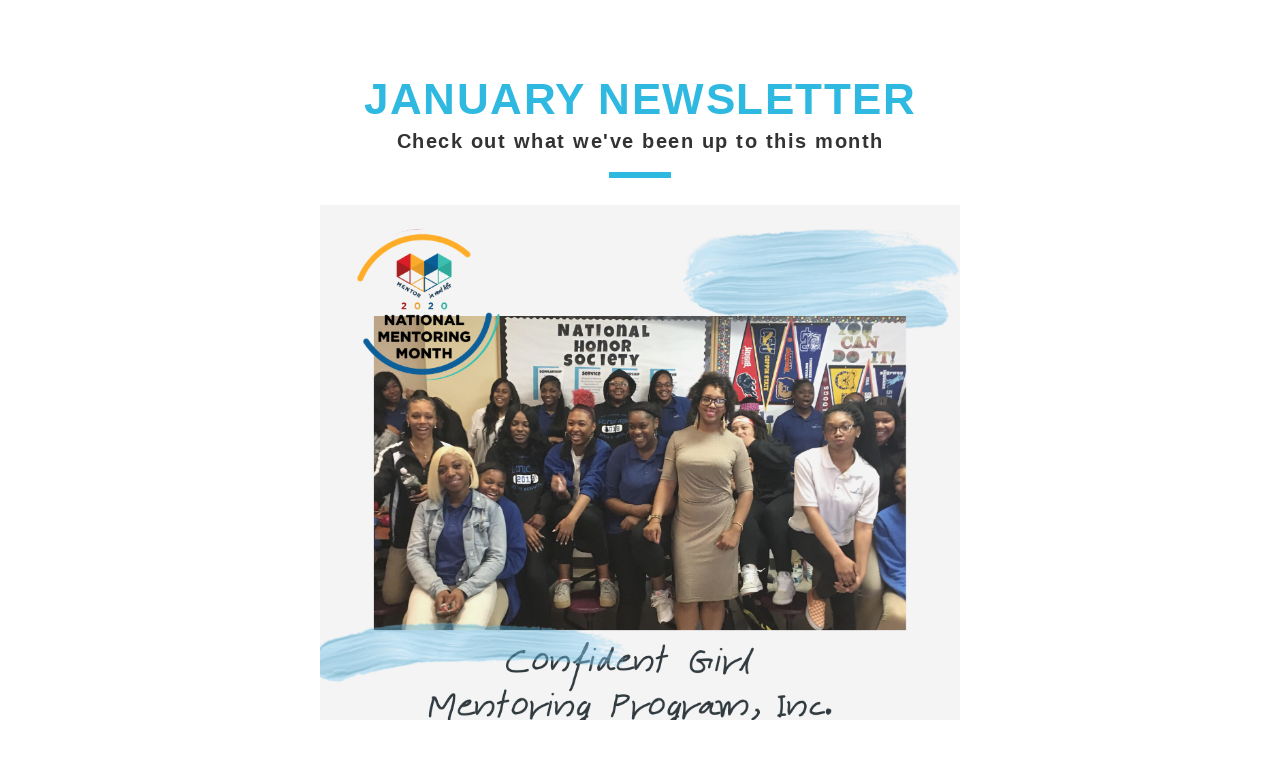

--- FILE ---
content_type: text/html;charset=utf-8
request_url: https://shoutout.wix.com/so/0eM-xukmn
body_size: 10593
content:
<!DOCTYPE html>
<html lang="en">
  <head>
    <meta charset="utf-8" />
    <title>January Newsletter</title>
    <meta name="robots" content="noindex" />
    <meta name="viewport" content="width=device-width" />
    <meta http-equiv="X-UA-Compatible" content="IE=edge" />
        <!--facebook meta-tags block-->
<meta property="og:type" content="article" />
<meta property="og:url" content="https://shoutout.wix.com/so/0eM-xukmn" />
<meta ng-non-bindable property="og:title" content="JANUARY NEWSLETTER Check out what we've been up to this month" />
<meta ng-non-bindable property="og:description" content="January is National Mentoring Month! There are 46 million young people, aged 8-18, living in America. 16 million of them are growing up without a mentor. Mentoring provides a voice of reason and care that is needed most by this demographic being that they are faced with so many choices daily, especially with coming into their own identity. By fostering effective training and resources to our mentors, we have equipped them to passionately help those in need. Being a mentor is genuine in their service, confident within themselves, willing to share past mistakes and commit to the mentoring relationship. That is what National Mentoring Month is all about and Confident Girl Mentoring Program, Inc is happy to champion the cause. What better way to help our future than to be a mentor?" />
<meta property="og:image" content="http://static.wixstatic.com/media/cda15f_54d5e3a87c6b449397718d4c9024f0db~mv2.png/v1/fit/w_700,h_2000,al_c,q_85/image.jpg" />
<meta property="og:image:url" content="http://static.wixstatic.com/media/cda15f_54d5e3a87c6b449397718d4c9024f0db~mv2.png/v1/fit/w_700,h_2000,al_c,q_85/image.jpg" />
<!--end of facebook meta-tags block-->
<!--twitter meta-tags block-->
<meta name="twitter:card" value="summary_large_image" />
<meta name="twitter:url" content="https://shoutout.wix.com/so/0eM-xukmn" />
<meta ng-non-bindable name="twitter:title" content="JANUARY NEWSLETTER Check out what we've been up to this month" />
<meta ng-non-bindable name="twitter:description" content="January is National Mentoring Month! There are 46 million young people, aged 8-18, living in America. 16 million of them are growing up without a mentor. Mentoring provides a voice of reason and care that is needed most by this demographic being that they are faced with so many choices daily, especially with coming into their own identity. By fostering effective training and resources to our mentors, we have equipped them to passionately help those in need. Being a mentor is genuine in their service, confident within themselves, willing to share past mistakes and commit to the mentoring relationship. That is what National Mentoring Month is all about and Confident Girl Mentoring Program, Inc is happy to champion the cause. What better way to help our future than to be a mentor?" />
<meta name="twitter:image" content="http://static.wixstatic.com/media/cda15f_54d5e3a87c6b449397718d4c9024f0db~mv2.png/v1/fit/w_700,h_2000,al_c,q_85/image.jpg" />
<!--end of twitter meta-tags block-->
    <link href="https://static.parastorage.com/services/third-party/fonts/Helvetica/fontFace.css" rel="stylesheet" crossorigin="anonymous" referrerpolicy="no-referrer" />
    <link href="https://static.parastorage.com/unpkg/@wix/wix-fonts@1.11.0/madefor.min.css" rel="stylesheet" crossorigin="anonymous" referrerpolicy="no-referrer" />
    <link href="//static.parastorage.com/services/wix-emails-viewer/1.1553.0/app.min.css" rel="stylesheet" crossorigin="anonymous" referrerpolicy="no-referrer" />
    <script>
      var __CONFIG__ = {
        experiments: {"specs.so.public.makeVideoPlayerAccessible":"true","specs.so.lp.ReplaceNewLineToBrInTextRegions":"true","specs.so.lp.SSM":"true","specs.so.public.FixButtonTabSelection":"true","specs.so.lp.AscendFooterContent":"true","specs.so.lp.FitVideoInContainer":"true","specs.so.lp.NewMusicWidget":"true"},
        userId: 'cda15f4b-3150-425a-84e9-91e3269c946b',
        clientId: '',
        messageId: '06d75c4b-2944-4ac5-980a-e23e2336df0e',
        metaSiteId: '11c27085-5e4f-4162-9458-836af2c56629',
        userPackage: {"features":{"RemoveWixBranding":false},"isTopTierPackage":false},
        siteUrl: 'https://imageignite360.wixsite.com/confidentgirl',
        verticalConfigShowAscendAd: true,
        locale: 'en',
        environment: '' || 'production',
        customFonts: null,
      };
    </script>
    <script src="https://static.parastorage.com/unpkg/@sentry/browser@5.30.0/build/bundle.min.js" crossorigin="anonymous" referrerpolicy="no-referrer"></script>
    <script src="//static.parastorage.com/services/wix-emails-viewer/1.1553.0/app-sentry.bundle.min.js" crossorigin="anonymous" referrerpolicy="no-referrer"></script>
    <script src="https://static.parastorage.com/unpkg/react@16.14.0/umd/react.production.min.js" crossorigin="anonymous" referrerpolicy="no-referrer"></script>
    <script src="https://static.parastorage.com/unpkg/react-dom@16.14.0/umd/react-dom.production.min.js" crossorigin="anonymous" referrerpolicy="no-referrer"></script>
    <script src="https://static.parastorage.com/unpkg/lodash@4.17.4/lodash.min.js" crossorigin="anonymous" referrerpolicy="no-referrer"></script>
    <script src="https://static.parastorage.com/unpkg/@wix/video-gallery-sdk@1.0.536/dist/statics/video-gallery-sdk.bundle.min.js" crossorigin="anonymous" referrerpolicy="no-referrer"></script>
    <script src="https://static.parastorage.com/unpkg/@wix/wixmg-player@2.0.233/dist/statics/wixmg-player.bundle.min.js" crossorigin="anonymous" referrerpolicy="no-referrer"></script>
  </head>
  <body>
    <div id="root"></div>
    <script>
      var __CAMPAIGN__ = {"messageId":"06d75c4b-2944-4ac5-980a-e23e2336df0e","instanceId":"fcc0bcfd-1509-46f4-bad3-c5674f96184e","data":{"subject":"January Newsletter","image":"\/\/static.wixstatic.com\/media\/cda15f_54d5e3a87c6b449397718d4c9024f0db~mv2.png","composerData":"{\"skin\":{\"name\":\"template\"},\"background\":{},\"templateId\":\"0675b486-5ce3-4999-8b22-9e2a39aabec9\",\"styles\":{\"css\":{\"so-global-p1\":{\"color\":\"#666666\",\"fontFamily\":\"helvetica,sans-serif\",\"lineHeight\":\"1.6\",\"fontSize\":\"16px\",\"fontWeight\":\"\"},\"so-global-error\":{\"color\":\"#d6453d\",\"fontFamily\":\"\",\"lineHeight\":\"\",\"fontSize\":\"\",\"fontWeight\":\"\"},\"so-global-region\":{\"marginTop\":\"\",\"marginLeft\":\"\",\"paddingRight\":\"30px\",\"paddingTop\":\"15px\",\"paddingBottom\":\"10px\",\"marginRight\":\"\",\"paddingLeft\":\"30px\"},\"so-global-footer-text\":{\"color\":\"#333333\",\"fontFamily\":\"helvetica,sans-serif\",\"lineHeight\":\"14px\",\"fontSize\":\"13px\",\"fontWeight\":\"\"},\"so-global-image-mix\":{\"boxShadow\":\"\",\"borderWidth\":0,\"borderRadius\":0,\"borderStyle\":\"\",\"borderColor\":\"\"},\"so-global-h1\":{\"color\":\"#333333\",\"fontFamily\":\"helvetica,sans-serif\",\"lineHeight\":\"1.3\",\"fontSize\":\"46px\",\"fontWeight\":false},\"so-global-text\":{\"textAlign\":\"center\"},\"so-global-region-mix-left\":{\"paddingRight\":\"15px\"},\"so-global-title\":{\"textTransform\":\"none\",\"fontStyle\":\"\",\"color\":\"#2fb9e1\",\"textAlign\":\"center\",\"fontFamily\":\"roboto,arial,sans-serif\",\"letterSpacing\":\"1.5px\",\"lineHeight\":\"1.3\",\"fontSize\":\"44px\",\"fontWeight\":\"bold\"},\"so-global-background-image\":{\"opacity\":1,\"backgroundSize\":\"\",\"backgroundPosition\":\"\"},\"so-global-text-mix\":{\"textAlign\":\"center\"},\"so-global-divider2\":{\"fill\":\"#cccccc\",\"stroke\":\"#000000\",\"strokeWidth\":0},\"so-global-region-title\":{\"paddingTop\":\"10px\",\"paddingLeft\":\"\",\"paddingRight\":\"\",\"paddingBottom\":\"0px\"},\"so-global-region-mix-separator\":{\"marginBottom\":\"27px\"},\"so-global-divider\":{\"fill\":\"#2fb9e1\",\"stroke\":\"#000000\",\"strokeWidth\":0},\"so-global-body\":{\"backgroundColor\":\"rgba(255,255,255,1)\",\"marginTop\":\"\",\"marginLeft\":\"\",\"boxShadow\":\"\",\"paddingRight\":\"\",\"borderWidth\":\"0px\",\"borderRadius\":\"0px\",\"paddingTop\":\"20px\",\"marginBottom\":\"\",\"borderStyle\":\"\",\"paddingBottom\":\"20px\",\"marginRight\":\"\",\"opacity\":1,\"paddingLeft\":\"\",\"borderColor\":\"#adadad\"},\"so-global-footer-icon\":{\"fill\":\"#333333\"},\"so-global-region-image\":{\"marginLeft\":\"\",\"paddingRight\":\"\",\"paddingTop\":\"10px\",\"paddingBottom\":\"10px\",\"marginRight\":\"\",\"paddingLeft\":\"\"},\"so-global-h3\":{\"color\":\"#333333\",\"fontFamily\":\"helvetica,sans-serif\",\"lineHeight\":\"1.4\",\"fontSize\":\"20px\",\"fontWeight\":false},\"so-global-a1\":{\"textDecoration\":\"underline\",\"color\":\"#666666\",\"fontFamily\":\"helvetica,sans-serif\",\"lineHeight\":\"1.3\",\"fontSize\":\"14px\",\"fontWeight\":\"\"},\"so-global-region-logo-strip\":{},\"so-global-region-logo-content\":{\"paddingTop\":\"4px\",\"paddingBottom\":\"0px\",\"paddingLeft\":\"\",\"paddingRight\":\"\"},\"so-global-b2\":{\"backgroundColor\":\"rgba(102,102,102,1)\",\"borderWidth\":0,\"borderRadius\":0,\"color\":\"#ffffff\",\"fontFamily\":\"helvetica,sans-serif\",\"borderStyle\":\"solid\",\"fontSize\":\"14px\",\"fontWeight\":\"\",\"borderColor\":\"\"},\"so-global-b1\":{\"backgroundColor\":\"rgba(47,185,225,1)\",\"paddingRight\":\"30px\",\"borderWidth\":\"0px\",\"borderRadius\":\"0px\",\"color\":\"#ffffff\",\"paddingTop\":\"12px\",\"fontFamily\":\"helvetica,sans-serif\",\"minWidth\":\"140px\",\"borderStyle\":\"solid\",\"paddingBottom\":\"12px\",\"fontSize\":\"20px\",\"fontWeight\":\"bold\",\"maxWidth\":\"620px\",\"paddingLeft\":\"30px\",\"borderColor\":\"\"},\"so-global-region-logo\":{},\"so-global-image\":{\"boxShadow\":\"\",\"borderWidth\":0,\"borderRadius\":0,\"borderStyle\":\"\",\"borderColor\":\"\"},\"so-global-p2\":{\"color\":\"#666666\",\"fontFamily\":\"helvetica,sans-serif\",\"lineHeight\":\"1.3\",\"fontSize\":\"14px\",\"fontWeight\":\"\"},\"so-global-region-divider--decorator\":{\"paddingTop\":\"0px\",\"paddingBottom\":\"0px\",\"paddingLeft\":\"\",\"paddingRight\":\"\"},\"so-global-footer-separator\":{\"borderColor\":\"#cccccc\"},\"so-global-region-divider--normal\":{\"paddingTop\":\"0px\",\"paddingBottom\":\"0px\",\"paddingLeft\":\"\",\"paddingRight\":\"\"},\"so-global-region-mix-right\":{\"paddingLeft\":\"15px\"},\"so-global-background-color\":{\"backgroundColor\":\"rgba(255,255,255,1)\"},\"so-global-h2\":{\"fontStyle\":false,\"color\":\"#333333\",\"fontFamily\":\"helvetica,sans-serif\",\"lineHeight\":\"1.3\",\"fontSize\":\"25px\",\"fontWeight\":false},\"so-global-rsvp-response\":{\"backgroundColor\":\"rgba(244,244,244,1)\",\"paddingRight\":\"\",\"paddingTop\":\"\",\"paddingBottom\":\"\",\"paddingLeft\":\"\"},\"so-global-html-background-image\":{\"backgroundRepeat\":\"repeat\"},\"so-global-b1-mix\":{\"backgroundColor\":\"rgba(47,185,225,1)\",\"paddingRight\":\"30px\",\"borderWidth\":\"0px\",\"borderRadius\":\"0px\",\"color\":\"#ffffff\",\"paddingTop\":\"12px\",\"fontFamily\":\"helvetica,sans-serif\",\"minWidth\":\"290px\",\"borderStyle\":\"solid\",\"paddingBottom\":\"12px\",\"fontSize\":\"17px\",\"fontWeight\":\"bold\",\"maxWidth\":\"290px\",\"paddingLeft\":\"30px\",\"borderColor\":\"\"}},\"settings\":{\"image\":{\"url\":\"\/\/static.wixstatic.com\/media\/a306cb_57e5c291cd6e47ed840953273788b0c6~mv2_d_3000_1690_s_2.jpg\"},\"defaultMusicPlayerTheme\":\"light\",\"defaultDecoratorName\":\"divider1\",\"defaultDividerName\":\"divider10\",\"colors\":[\"#ffffff\",\"#cccccc\",\"#333333\",\"#2fb9e1\",\"#666666\"],\"logo\":{\"backgroundColor\":\"#ffffff\",\"image\":{\"url\":\"a306cb_c61667d7fdba400a8d8371f65e95b704.png\"},\"imageSize\":\"medium\",\"textAlign\":\"center\",\"backgroundSize\":\"strip\",\"opacity\":100},\"backgrounds\":[],\"defaultBackground\":\"\",\"defaultBoxShadow\":\"\"}},\"regions\":[{\"type\":\"text\",\"regionId\":\"d0acca40-0a12-4cee-a851-7d9f027f835b\",\"data\":{\"html\":\"\<p\>JANUARY NEWSLETTER\<\/p\>\<p class=\\\"so-global-h3\\\"\>Check out what we&#39;ve been up to this month\<\/p\>\",\"fonts\":[]},\"fixed\":true,\"trackedLinkToRegion\":\"https:\/\/imageignite360.wixsite.com\/so\/0eM-xukmn\/c?w=Ij_fI1TNc7iv8HHU4ANjMD_jU8crnAgtq8X_-xaXRNQ.eyJ1IjoiaHR0cHM6Ly9pbWFnZWlnbml0ZTM2MC53aXhzaXRlLmNvbS9zby8wZU0teHVrbW4_bGFuZ3VhZ2VUYWc9ZW4iLCJyIjoiZDBhY2NhNDAtMGExMi00Y2VlLWE4NTEtN2Q5ZjAyN2Y4MzViIiwibSI6ImxwIn0\"},{\"type\":\"divider\",\"regionId\":\"11093048-3167-4379-bd7c-417c5948cecb\",\"data\":{\"role\":\"normal\",\"styles\":{}},\"fixed\":false,\"trackedLinkToRegion\":\"https:\/\/imageignite360.wixsite.com\/so\/0eM-xukmn\/c?w=14mZL6H5T2KhlCRz7gm-kGgze3A1q11n7lkRp_eQXHc.eyJ1IjoiaHR0cHM6Ly9pbWFnZWlnbml0ZTM2MC53aXhzaXRlLmNvbS9zby8wZU0teHVrbW4_bGFuZ3VhZ2VUYWc9ZW4iLCJyIjoiMTEwOTMwNDgtMzE2Ny00Mzc5LWJkN2MtNDE3YzU5NDhjZWNiIiwibSI6ImxwIn0\"},{\"type\":\"image\",\"regionId\":\"3390e67f-c6b2-41a2-8a16-1e67d2e2e77d\",\"data\":{\"url\":\"\/\/static.wixstatic.com\/media\/cda15f_54d5e3a87c6b449397718d4c9024f0db~mv2.png\",\"relativeUri\":\"cda15f_54d5e3a87c6b449397718d4c9024f0db~mv2.png\",\"imageLink\":\"\",\"role\":\"\",\"thumbnailUrl\":\"\",\"width\":940,\"height\":788},\"fixed\":false,\"trackedLinkToRegion\":\"https:\/\/imageignite360.wixsite.com\/so\/0eM-xukmn\/c?w=Hrxe5_LykqWXUKeaMI8rx-C-UaFnX9g3mqNuGpoh2jA.eyJ1IjoiaHR0cHM6Ly9pbWFnZWlnbml0ZTM2MC53aXhzaXRlLmNvbS9zby8wZU0teHVrbW4_bGFuZ3VhZ2VUYWc9ZW4iLCJyIjoiMzM5MGU2N2YtYzZiMi00MWEyLThhMTYtMWU2N2QyZTJlNzdkIiwibSI6ImxwIn0\"},{\"type\":\"text\",\"regionId\":\"116a2ac5-b386-44c3-9c22-07747e828113\",\"data\":{\"html\":\"\<p style=\\\"color:#333333;font-size:20px;font-style:normal;font-weight:400;line-height:1.4;text-decoration:none\\\"\>\<span style=\\\"color:#666666\\\"\>\<span style=\\\"font-size:20px\\\"\>\<span style=\\\"font-weight:bold\\\"\>\<span style=\\\"font-style:italic\\\"\>January is National Mentoring Month!\<\/span\>\<\/span\>\<\/span\>\<\/span\>\<\/p\>\<p style=\\\"color:#333333;font-size:16px;font-style:normal;font-weight:400;line-height:1.4;text-align:left;text-decoration:none\\\"\> \<\/p\>\<p style=\\\"color:#333333;font-size:16px;font-style:normal;font-weight:400;line-height:1.4;text-align:left;text-decoration:none\\\"\>\<span style=\\\"color:#666666\\\"\>There are 46 million young people, aged 8-18, living in America. 16 million of them are growing up without a mentor. Mentoring provides a voice of reason and care that is needed most by this demographic being that they are faced with so many choices daily, especially with coming into their own identity.\<\/span\>\<\/p\>\<p style=\\\"color:#333333;font-size:16px;font-style:normal;font-weight:400;line-height:1.4;text-align:left;text-decoration:none\\\"\> \<\/p\>\<p style=\\\"color:#333333;font-size:16px;font-style:normal;font-weight:400;line-height:1.4;text-align:left;text-decoration:none\\\"\>\<span style=\\\"color:#666666\\\"\>By fostering effective training and resources to our mentors, we have equipped them to passionately help those in need.  Being a mentor is genuine in their service, confident within themselves, willing to share past mistakes and commit to the mentoring relationship. That is what National Mentoring Month is all about and Confident Girl Mentoring Program, Inc is happy to champion the cause.\<\/span\>\<\/p\>\<p style=\\\"color:#333333;font-size:16px;font-style:normal;font-weight:400;line-height:1.4;text-align:left;text-decoration:none\\\"\> \<\/p\>\<p style=\\\"color:#333333;font-size:16px;font-style:normal;font-weight:400;line-height:1.4;text-align:left;text-decoration:none\\\"\>\<span style=\\\"color:#666666\\\"\>What better way to help our future than to be a mentor?\<\/span\>\<\/p\>\",\"systemFontsOnly\":true},\"fixed\":false,\"trackedLinkToRegion\":\"https:\/\/imageignite360.wixsite.com\/so\/0eM-xukmn\/c?w=IS-1CX2Bm6YL_pJb0bg4pdEJ1KJF4qvOd_nRkVCQ8NQ.eyJ1IjoiaHR0cHM6Ly9pbWFnZWlnbml0ZTM2MC53aXhzaXRlLmNvbS9zby8wZU0teHVrbW4_bGFuZ3VhZ2VUYWc9ZW4iLCJyIjoiMTE2YTJhYzUtYjM4Ni00NGMzLTljMjItMDc3NDdlODI4MTEzIiwibSI6ImxwIn0\"},{\"type\":\"text\",\"regionId\":\"a3b79eb9-c0d6-467e-f51f-16bbb3345b61\",\"data\":{\"html\":\"\<p style=\\\"font-size:24px\\\"\>\<span style=\\\"color:#f50991\\\"\>\<span style=\\\"font-family:&#39;helvetica&#39; , sans-serif\\\"\>\<span style=\\\"font-size:24px\\\"\>\<span style=\\\"font-style:italic\\\"\>A Word From Our Youth Ambassador\<\/span\>\<\/span\>\<\/span\>\<\/span\>\<\/p\>\",\"systemFontsOnly\":true},\"fixed\":false,\"trackedLinkToRegion\":\"https:\/\/imageignite360.wixsite.com\/so\/0eM-xukmn\/c?w=I6Pvsub5nyxyERu_x7FNF2jVjVFVh5YB9mpiLpCCWTk.eyJ1IjoiaHR0cHM6Ly9pbWFnZWlnbml0ZTM2MC53aXhzaXRlLmNvbS9zby8wZU0teHVrbW4_bGFuZ3VhZ2VUYWc9ZW4iLCJyIjoiYTNiNzllYjktYzBkNi00NjdlLWY1MWYtMTZiYmIzMzQ1YjYxIiwibSI6ImxwIn0\"},{\"type\":\"image\",\"regionId\":\"8989c8cd-8478-4135-abbf-e3504f2879fa\",\"data\":{\"url\":\"\/\/static.wixstatic.com\/media\/cda15f_f98edda84fd44011b078ad316a29b957~mv2.png\",\"relativeUri\":\"cda15f_f98edda84fd44011b078ad316a29b957~mv2.png\",\"imageLink\":\"\"},\"fixed\":false,\"trackedLinkToRegion\":\"https:\/\/imageignite360.wixsite.com\/so\/0eM-xukmn\/c?w=sDEAa7295E15pHz7dgEpd6pZUW0rZEUTdEUoPa9l170.eyJ1IjoiaHR0cHM6Ly9pbWFnZWlnbml0ZTM2MC53aXhzaXRlLmNvbS9zby8wZU0teHVrbW4_bGFuZ3VhZ2VUYWc9ZW4iLCJyIjoiODk4OWM4Y2QtODQ3OC00MTM1LWFiYmYtZTM1MDRmMjg3OWZhIiwibSI6ImxwIn0\"},{\"type\":\"button\",\"regionId\":\"1faef0f3-d60d-47e4-e6aa-bae5c2f7911f\",\"data\":{\"url\":\"https:\/\/imageignite360.wixsite.com\/so\/0eM-xukmn\/c?w=7O2UAyFiXgHXQncLnDnUkMEpHPd9Rj_g9fG39BrbrrY.eyJ1IjoiaHR0cHM6Ly93d3cuY29uZmlkZW50Z2lybG1lbnRvcmluZy5vcmcvZG9uYXRlIiwiciI6IjFmYWVmMGYzLWQ2MGQtNDdlNC1lNmFhLWJhZTVjMmY3OTExZiIsIm0iOiJscCJ9\",\"filename\":\"\",\"label\":\"Contribute Today\",\"linkType\":\"web\",\"styles\":{\"main\":{}}},\"fixed\":false,\"trackedLinkToRegion\":\"https:\/\/imageignite360.wixsite.com\/so\/0eM-xukmn\/c?w=wpRZSzA5LDdqqKcY7M5pqMq7V42jvaU1BnWnwoWaS40.eyJ1IjoiaHR0cHM6Ly9pbWFnZWlnbml0ZTM2MC53aXhzaXRlLmNvbS9zby8wZU0teHVrbW4_bGFuZ3VhZ2VUYWc9ZW4iLCJyIjoiMWZhZWYwZjMtZDYwZC00N2U0LWU2YWEtYmFlNWMyZjc5MTFmIiwibSI6ImxwIn0\"},{\"type\":\"divider\",\"regionId\":\"003327b3-d413-440c-bb75-95c7d31f968b\",\"data\":{\"shape\":\"divider1\",\"role\":\"normal\",\"styles\":{\"fill\":\"#cccccc\"}},\"fixed\":false,\"trackedLinkToRegion\":\"https:\/\/imageignite360.wixsite.com\/so\/0eM-xukmn\/c?w=7SvY_jobeq38zUNtxmD812wx3wvVq-EcIHZU0WIHDZw.eyJ1IjoiaHR0cHM6Ly9pbWFnZWlnbml0ZTM2MC53aXhzaXRlLmNvbS9zby8wZU0teHVrbW4_bGFuZ3VhZ2VUYWc9ZW4iLCJyIjoiMDAzMzI3YjMtZDQxMy00NDBjLWJiNzUtOTVjN2QzMWY5NjhiIiwibSI6ImxwIn0\"},{\"type\":\"text\",\"regionId\":\"7c76ffaa-ef13-4c71-0cb2-a93bd4a25673\",\"data\":{\"html\":\"\<p class=\\\"so-global-h3\\\" style=\\\"font-size:20px\\\"\>\<span style=\\\"color:#666666\\\"\>\<span style=\\\"font-size:20px\\\"\>\<span style=\\\"font-family:&#39;helvetica&#39; , sans-serif\\\"\>\<span style=\\\"font-weight:bold\\\"\>\<span style=\\\"font-style:italic\\\"\>2020 Goals\<\/span\>\<\/span\>\<\/span\>\<\/span\>\<\/span\>\<\/p\>\<p\>\<span style=\\\"font-family:&#39;helvetica&#39; , sans-serif\\\"\>Being Intentional by Tiffany R. Lewis, Founder\/CEO\<\/span\>\<\/p\>\<p\> \<\/p\>\<p style=\\\"text-align:left\\\"\>\<span style=\\\"font-family:&#39;helvetica&#39; , sans-serif\\\"\>2019 was a great year; with the launch of new programs and services for families. Our Self-Esteem project which is the highlight of Confident Girl Mentoring Program facilitated services to \<span style=\\\"font-weight:bold\\\"\>544\<\/span\> girls in both Erie and Niagara Counties.  In addition, we reached \<span style=\\\"font-weight:bold\\\"\>459\<\/span\> girls through our Teen Pregnancy Prevention program and National Youth Confidence Day celebration held every October 20th garnered online participation nationwide.  \<\/span\>\<\/p\>\<p style=\\\"text-align:left\\\"\> \<\/p\>\<p style=\\\"text-align:left\\\"\>O\<span style=\\\"font-family:&#39;helvetica&#39; , sans-serif\\\"\>ur goal for 2020 is to build our capacity by collaborating with other organizations and partnering with individuals who have a passionate desire to help service those in need. Partnering with others doing substantial work already in our community will provide unlimited opportunities for youth and families.  It is our desire to be intentional as we expand our horizons to be the model for mentoring programs for girls on a national level.\<\/span\>\<\/p\>\<p style=\\\"text-align:left\\\"\> \<\/p\>\<p style=\\\"text-align:left\\\"\>\<span style=\\\"font-family:&#39;helvetica&#39; , sans-serif\\\"\>Thank you for your continued support and ask that you join us in becoming a partner.\<\/span\>\<\/p\>\",\"fonts\":[\"helvetica\",\"helvetica\",\"helvetica\",\"helvetica\",\"helvetica\",\"helvetica\",\"helvetica\",\"helvetica\",\"helvetica\",\"helvetica\"],\"systemFontsOnly\":true},\"fixed\":false,\"trackedLinkToRegion\":\"https:\/\/imageignite360.wixsite.com\/so\/0eM-xukmn\/c?w=B2IoGA75beSLmdpw1RNtqkQR_ucDytkaEOjXoxea6Rc.eyJ1IjoiaHR0cHM6Ly9pbWFnZWlnbml0ZTM2MC53aXhzaXRlLmNvbS9zby8wZU0teHVrbW4_bGFuZ3VhZ2VUYWc9ZW4iLCJyIjoiN2M3NmZmYWEtZWYxMy00YzcxLTBjYjItYTkzYmQ0YTI1NjczIiwibSI6ImxwIn0\"},{\"type\":\"divider\",\"regionId\":\"074daa44-0ce6-42ae-e278-9fb3c5d0b540\",\"data\":{\"shape\":\"divider1\",\"role\":\"normal\",\"styles\":{\"fill\":\"#CCCCCC\"}},\"fixed\":false,\"trackedLinkToRegion\":\"https:\/\/imageignite360.wixsite.com\/so\/0eM-xukmn\/c?w=jsj6EeObjR04bKs-CXNbj3i-2VxsFMYZxQJN3vAIzHQ.eyJ1IjoiaHR0cHM6Ly9pbWFnZWlnbml0ZTM2MC53aXhzaXRlLmNvbS9zby8wZU0teHVrbW4_bGFuZ3VhZ2VUYWc9ZW4iLCJyIjoiMDc0ZGFhNDQtMGNlNi00MmFlLWUyNzgtOWZiM2M1ZDBiNTQwIiwibSI6ImxwIn0\"},{\"type\":\"image\",\"regionId\":\"82ac1dd7-e177-4927-c83c-814cb7a9458c\",\"data\":{\"url\":\"\/\/static.wixstatic.com\/media\/cda15f_ed9351b320cc4038ae78d981ecc08b12~mv2.png\",\"relativeUri\":\"cda15f_ed9351b320cc4038ae78d981ecc08b12~mv2.png\",\"imageLink\":\"\"},\"fixed\":false,\"trackedLinkToRegion\":\"https:\/\/imageignite360.wixsite.com\/so\/0eM-xukmn\/c?w=KjvcgkK6mldQxR6a33EoXKo0-kzpxtuJSDImJWHjBis.eyJ1IjoiaHR0cHM6Ly9pbWFnZWlnbml0ZTM2MC53aXhzaXRlLmNvbS9zby8wZU0teHVrbW4_bGFuZ3VhZ2VUYWc9ZW4iLCJyIjoiODJhYzFkZDctZTE3Ny00OTI3LWM4M2MtODE0Y2I3YTk0NThjIiwibSI6ImxwIn0\"},{\"type\":\"button\",\"regionId\":\"4df50bb7-f0ed-41a3-c43c-822fa4d45fb1\",\"data\":{\"url\":\"https:\/\/imageignite360.wixsite.com\/so\/0eM-xukmn\/c?w=epKLgiobNpxkOvWaaCUqc5EohosgHeUU7zeRx0cAeEQ.[base64]\",\"label\":\"In the News\",\"linkType\":\"web\",\"styles\":{\"main\":{\"backgroundColor\":\"#2FB9E1\"}}},\"fixed\":false,\"trackedLinkToRegion\":\"https:\/\/imageignite360.wixsite.com\/so\/0eM-xukmn\/c?w=4-ll9fG_xWQCp_w8gIANtyEsXJ5DnRThnQMdqcs7HzI.eyJ1IjoiaHR0cHM6Ly9pbWFnZWlnbml0ZTM2MC53aXhzaXRlLmNvbS9zby8wZU0teHVrbW4_bGFuZ3VhZ2VUYWc9ZW4iLCJyIjoiNGRmNTBiYjctZjBlZC00MWEzLWM0M2MtODIyZmE0ZDQ1ZmIxIiwibSI6ImxwIn0\"},{\"type\":\"text\",\"regionId\":\"ccb22dba-693f-420a-02af-a7c8669b7385\",\"data\":{\"html\":\"\<p style=\\\"font-size:18px\\\"\>\<span style=\\\"font-size:18px\\\"\>\<span style=\\\"font-style:italic\\\"\>\<span style=\\\"font-weight:bold\\\"\>CGMP Launches Jump 4 Confidence - Jump Rope Empowerment Program\<\/span\>\<\/span\>\<\/span\>\<\/p\>\<p\> \<\/p\>\<p style=\\\"text-align:left\\\"\>CGMP was awarded a grant from the Ralph C. Wilson, Jr. Legacy Funds administered by the Community Foundation for Greater Buffalo to promote youth empowerment through sports mentoring. Jump 4 Confidence is an elite jump rope fitness and wellness program that provides a holistic approach to sports by improving self-esteem and confidence.  As a certified jump rope instructor, CGMP&#39;s founder Tiffany Lewis also trained 5 additional women who are now certified coaches for “Jump 4 Confidence”. The program improves family engagement and has impacted 85 youth on average.\<\/p\>\<p style=\\\"text-align:left\\\"\>\<span\> \<\/span\> \<\/p\>\<p style=\\\"text-align:left\\\"\>\<span style=\\\"color:#666666\\\"\>“I have never seen such a program as unique and fun as this and my proudest moment was seeing my 6 year old granddaughter geeing with joy when she was finally able to do a complete jump several times in a row and yelled “look grandma, I can do it, I can do it” talk about holding back tears! That was my first-hand experience in feeling the effectiveness of this program and I knew I was in the right place” says Ms. Meadors who is one of our newly trained coaches.\<\/span\>\<span\> \<\/span\>\<\/p\>\<p style=\\\"font-size:14px\\\"\> \<\/p\>\",\"systemFontsOnly\":true},\"fixed\":false,\"trackedLinkToRegion\":\"https:\/\/imageignite360.wixsite.com\/so\/0eM-xukmn\/c?w=fqN2Bn8X9rmUaXLXXOMXOc9a0nckmVdGFxCxpAeV_fM.eyJ1IjoiaHR0cHM6Ly9pbWFnZWlnbml0ZTM2MC53aXhzaXRlLmNvbS9zby8wZU0teHVrbW4_bGFuZ3VhZ2VUYWc9ZW4iLCJyIjoiY2NiMjJkYmEtNjkzZi00MjBhLTAyYWYtYTdjODY2OWI3Mzg1IiwibSI6ImxwIn0\"},{\"type\":\"mix\",\"regionId\":\"9b7c15e5-ff67-416a-267b-49312ebb1309\",\"data\":{\"layout\":{\"rows\":[{\"columns\":[{\"width\":0,\"regionIds\":[\"84880b7a-7034-4ff3-c07a-f84ff12a9856\"]},{\"width\":0,\"regionIds\":[\"9faf69b0-2a39-413e-b767-86473055c5c8\"]}]}]},\"regions\":[{\"type\":\"image\",\"regionId\":\"84880b7a-7034-4ff3-c07a-f84ff12a9856\",\"data\":{\"url\":\"\/\/static.wixstatic.com\/media\/cda15f_3232d2ef00c24427aea1b6408c42efef~mv2.jpg\",\"relativeUri\":\"cda15f_3232d2ef00c24427aea1b6408c42efef~mv2.jpg\",\"imageLink\":\"\",\"role\":\"\",\"thumbnailUrl\":\"\",\"width\":1600,\"height\":1082}},{\"type\":\"image\",\"regionId\":\"9faf69b0-2a39-413e-b767-86473055c5c8\",\"data\":{\"url\":\"\/\/static.wixstatic.com\/media\/cda15f_0ea790e7cfe4437c9ab3566beb9bc724~mv2.jpg\/v1\/fill\/w_302,h_227,al_c,lg_1\/crop\/x_0,y_0,w_302,h_206\/image.jpg\",\"relativeUri\":\"cda15f_0ea790e7cfe4437c9ab3566beb9bc724~mv2.jpg\/v1\/fill\/w_302,h_227,al_c,lg_1\/crop\/x_0,y_0,w_302,h_206\/image.jpg\",\"imageLink\":\"\",\"role\":\"\",\"thumbnailUrl\":\"\",\"width\":302,\"height\":206,\"crop\":{\"scale\":0.06568287037037036,\"cropHeight\":206.0,\"container\":{\"width\":302.0,\"height\":227.0}}}}],\"noWrap\":false},\"fixed\":false,\"trackedLinkToRegion\":\"https:\/\/imageignite360.wixsite.com\/so\/0eM-xukmn\/c?w=jwv5GCf8qXqJNWqh6C7ZOEyu86-30uTXh3cM0bSUY10.eyJ1IjoiaHR0cHM6Ly9pbWFnZWlnbml0ZTM2MC53aXhzaXRlLmNvbS9zby8wZU0teHVrbW4_bGFuZ3VhZ2VUYWc9ZW4iLCJyIjoiOWI3YzE1ZTUtZmY2Ny00MTZhLTI2N2ItNDkzMTJlYmIxMzA5IiwibSI6ImxwIn0\"},{\"type\":\"divider\",\"regionId\":\"e940219a-4d02-4a94-5741-fd8406ec406c\",\"data\":{\"shape\":\"divider1\",\"role\":\"normal\",\"styles\":{\"fill\":\"#cccccc\"}},\"fixed\":false,\"trackedLinkToRegion\":\"https:\/\/imageignite360.wixsite.com\/so\/0eM-xukmn\/c?w=Fyd5P6icJJ3yM7bpPPcG9OI_2UMiER77Z2wTIaPrKeA.eyJ1IjoiaHR0cHM6Ly9pbWFnZWlnbml0ZTM2MC53aXhzaXRlLmNvbS9zby8wZU0teHVrbW4_bGFuZ3VhZ2VUYWc9ZW4iLCJyIjoiZTk0MDIxOWEtNGQwMi00YTk0LTU3NDEtZmQ4NDA2ZWM0MDZjIiwibSI6ImxwIn0\"},{\"type\":\"image\",\"regionId\":\"a5a20b27-6b77-45f4-c1d6-53bb20a63cf6\",\"data\":{\"url\":\"\/\/static.wixstatic.com\/media\/cda15f_09ca4647a74c455cbcfc9ab9a1508b08~mv2.jpg\",\"relativeUri\":\"cda15f_09ca4647a74c455cbcfc9ab9a1508b08~mv2.jpg\",\"imageLink\":\"\"},\"fixed\":false,\"trackedLinkToRegion\":\"https:\/\/imageignite360.wixsite.com\/so\/0eM-xukmn\/c?w=WU_6QvWU7j1rCOsXh-oIEX3XZS9Fwl_0l4BkP2gZn2U.eyJ1IjoiaHR0cHM6Ly9pbWFnZWlnbml0ZTM2MC53aXhzaXRlLmNvbS9zby8wZU0teHVrbW4_bGFuZ3VhZ2VUYWc9ZW4iLCJyIjoiYTVhMjBiMjctNmI3Ny00NWY0LWMxZDYtNTNiYjIwYTYzY2Y2IiwibSI6ImxwIn0\"},{\"type\":\"text\",\"regionId\":\"5e03ddf3-2234-4f87-084c-4b9d5e945b7c\",\"data\":{\"html\":\"\<p class=\\\"so-global-h2\\\" style=\\\"color:#333333;font-size:25px;font-style:normal;font-weight:400;line-height:1.3;text-align:center;text-decoration:none\\\"\>Join Our Team\<\/p\>\<p class=\\\"so-global-h2\\\" style=\\\"color:#333333;font-size:11px;font-style:normal;font-weight:400;line-height:1.3;text-align:center;text-decoration:none\\\"\>\<span style=\\\"font-size:11px\\\"\>Are you passionate about leading our youth? Are you dependable, reliable and outgoing?\<\/span\>\<\/p\>\<p class=\\\"so-global-h2\\\" style=\\\"color:#333333;font-size:12px;font-style:normal;font-weight:400;line-height:1.3;text-align:center;text-decoration:none\\\"\> \<\/p\>\<p style=\\\"color:#666666;font-size:16px;font-style:normal;font-weight:400;text-align:left;text-decoration:none\\\"\>When girls have spent a whole day with Confident Girl Mentoring Program Inc. they leave saying, I am strong, beautiful, and confident. We encourage girls to become lifelong learners and to take advantage of opportunities and resources that exist in the community.\<\/p\>\<p style=\\\"color:#666666;font-size:16px;font-style:normal;font-weight:400;text-align:left;text-decoration:none\\\"\> \<\/p\>\<p style=\\\"color:#666666;font-size:16px;font-style:normal;font-weight:400;text-align:left;text-decoration:none\\\"\>The program strengthens their level of confidence, and provides them with a vision, a vision to see beyond barriers as they continue their educational journey and complete both personal and professional goals and aspirations.\<\/p\>\",\"systemFontsOnly\":true},\"fixed\":false,\"trackedLinkToRegion\":\"https:\/\/imageignite360.wixsite.com\/so\/0eM-xukmn\/c?w=7RPFajE0mzXuGg6ticT0RFCHHq3Q_0F0XsC9RM-Ewzk.eyJ1IjoiaHR0cHM6Ly9pbWFnZWlnbml0ZTM2MC53aXhzaXRlLmNvbS9zby8wZU0teHVrbW4_bGFuZ3VhZ2VUYWc9ZW4iLCJyIjoiNWUwM2RkZjMtMjIzNC00Zjg3LTA4NGMtNGI5ZDVlOTQ1YjdjIiwibSI6ImxwIn0\"},{\"type\":\"button\",\"regionId\":\"230c7d0a-d4fc-415c-0e7a-3ebe37129a4f\",\"data\":{\"url\":\"https:\/\/imageignite360.wixsite.com\/so\/0eM-xukmn\/c?w=5VTmuVhfjNbH9JECG5SjwgcSUUiIdpj2483mDrd1xcs.eyJ1IjoiaHR0cHM6Ly9tZWRpYS53aXguY29tL3VnZC9jZGExNWZfNjRlMzFiMDE4MDgyNDRkNTliYWUzNjA1NzhmNDQyOWYucGRmIiwiciI6IjIzMGM3ZDBhLWQ0ZmMtNDE1Yy0wZTdhLTNlYmUzNzEyOWE0ZiIsIm0iOiJscCJ9\",\"label\":\"Join Today\",\"linkType\":\"document\",\"styles\":{\"main\":{}}},\"fixed\":false,\"trackedLinkToRegion\":\"https:\/\/imageignite360.wixsite.com\/so\/0eM-xukmn\/c?w=SCDBj_5QKh28uYZjqKKeSWwWEa2j7dJa2u6kM4Oebm8.eyJ1IjoiaHR0cHM6Ly9pbWFnZWlnbml0ZTM2MC53aXhzaXRlLmNvbS9zby8wZU0teHVrbW4_bGFuZ3VhZ2VUYWc9ZW4iLCJyIjoiMjMwYzdkMGEtZDRmYy00MTVjLTBlN2EtM2ViZTM3MTI5YTRmIiwibSI6ImxwIn0\"},{\"type\":\"footer\",\"regionId\":\"c606b909-043b-43f9-880f-467f3a5eeca8\",\"data\":{\"businessDetails\":{\"address\":{\"text\":\"Confident Girl Mentoring, Inc. PO Box 441; Buffalo, NY 14225\",\"active\":true,\"url\":\"https:\/\/imageignite360.wixsite.com\/so\/0eM-xukmn\/c?w=wVl0huVkvpRAVmVjKRNRtsaJ8HC-jftWGafUSto3x2g.[base64]\"},\"phone\":{\"text\":\"716-241-8114\",\"active\":true,\"url\":\"https:\/\/imageignite360.wixsite.com\/so\/0eM-xukmn\/c?w=NO5JLXmOipgoWEI-1JASU0vH7RgOf-1cz2uU6ryPO-Y.eyJ1IjoidGVsOjcxNi0yNDEtODExNCIsInIiOiJjNjA2YjkwOS0wNDNiLTQzZjktODgwZi00NjdmM2E1ZWVjYTgiLCJtIjoibHAifQ\"}},\"socialButtons\":{\"shareViaTitle\":null,\"buttons\":[{\"name\":\"facebook\",\"active\":true,\"url\":\"https:\/\/imageignite360.wixsite.com\/so\/0eM-xukmn\/c?w=Q3fDB0Nowc4DBbnITqVqbtI_NL2t7emYfJwkdlveme0.eyJ1IjoiaHR0cHM6Ly93d3cuZmFjZWJvb2suY29tL3NoYXJlci9zaGFyZXIucGhwP3U9aHR0cHM6Ly9zaG91dG91dC53aXguY29tL3NvLzBlTS14dWttbiIsInIiOiJjNjA2YjkwOS0wNDNiLTQzZjktODgwZi00NjdmM2E1ZWVjYTgiLCJtIjoibHAifQ\"},{\"name\":\"twitter\",\"active\":true,\"url\":\"https:\/\/imageignite360.wixsite.com\/so\/0eM-xukmn\/c?w=AprYZiS_jxQjEXT3piGbJNeivzYBq8Cvzdz_h-S1JhM.eyJ1IjoiaHR0cHM6Ly90d2l0dGVyLmNvbS9zaGFyZT91cmw9aHR0cHM6Ly9zaG91dG91dC53aXguY29tL3NvLzBlTS14dWttbiIsInIiOiJjNjA2YjkwOS0wNDNiLTQzZjktODgwZi00NjdmM2E1ZWVjYTgiLCJtIjoibHAifQ\"},{\"name\":\"pinterest\",\"active\":true,\"url\":\"https:\/\/imageignite360.wixsite.com\/so\/0eM-xukmn\/c?w=RvPHVUGSjZ6U42M8Y0txlCUoVtFDFNWPCzPOZDpkxR0.[base64]\"}],\"active\":true},\"siteTitle\":{\"text\":\"Check out our programs\",\"url\":\"https:\/\/imageignite360.wixsite.com\/so\/0eM-xukmn\/c?w=TbXFkPBSJNaV2PcgQ9oNuWvQcKF8lnUW5vhLmFQziFE.eyJ1IjoiaHR0cHM6Ly93d3cuY29uZmlkZW50Z2lybG1lbnRvcmluZy5vcmcvIiwiciI6ImM2MDZiOTA5LTA0M2ItNDNmOS04ODBmLTQ2N2YzYTVlZWNhOCIsIm0iOiJscCJ9\",\"active\":true}},\"fixed\":false,\"trackedLinkToRegion\":\"https:\/\/imageignite360.wixsite.com\/so\/0eM-xukmn\/c?w=GBsAYQYbAtHWdOgbi3114MoHb3DEPiXW6f-B0EMvrEg.eyJ1IjoiaHR0cHM6Ly9pbWFnZWlnbml0ZTM2MC53aXhzaXRlLmNvbS9zby8wZU0teHVrbW4_bGFuZ3VhZ2VUYWc9ZW4iLCJyIjoiYzYwNmI5MDktMDQzYi00M2Y5LTg4MGYtNDY3ZjNhNWVlY2E4IiwibSI6ImxwIn0\"}],\"version\":\"3.0\"}","fields":{},"snapshot":"https:\/\/images-wixmp-a87e9a901094cb6400f2e0ce.wixmp.com\/images\/06d75c4b-2944-4ac5-980a-e23e2336df0e-e3796783-8f4b-42b5-9690-490add6ba4b3_snapshot.jpg","url":"https:\/\/shoutout.wix.com\/so\/0eM-xukmn","experiments":{"specs.so.lp.ReplaceNewLineToBrInTextRegions":"true","specs.so.lp.SSM":"true","specs.so.lp.AscendFooterContent":"true","specs.so.lp.FitVideoInContainer":"true","specs.so.lp.NewMusicWidget":"true"}},"code":"0eM-xukmn","messageType":"EmailMarketing","status":"Active","visibilityStatus":"Published","distributionStatus":"Distributed","dateCreated":"2020-01-31T13:55:50.000Z","dateUpdated":1580516520431858209,"datePublished":1580516525000000000};
    </script>
    <script src="//static.parastorage.com/services/wix-emails-viewer/1.1553.0/app.bundle.min.js" crossorigin="anonymous" referrerpolicy="no-referrer"></script>
  </body>
</html>
